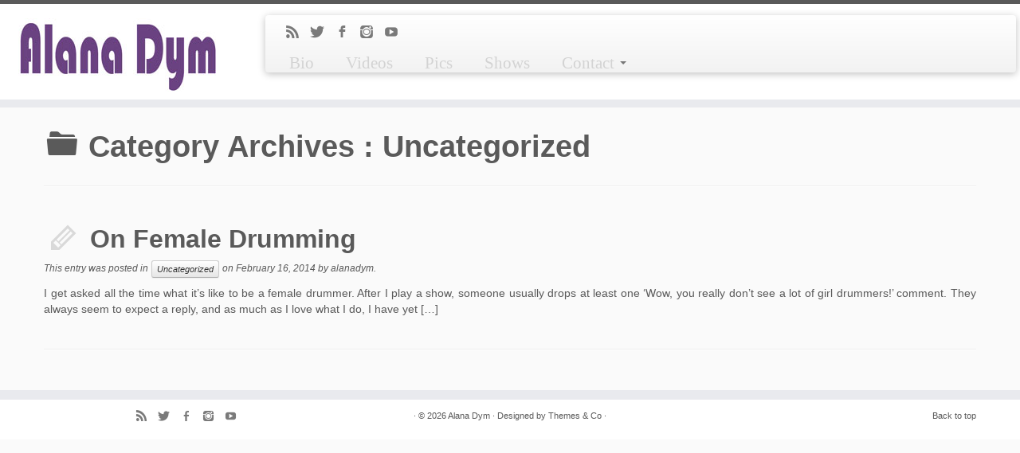

--- FILE ---
content_type: text/html; charset=UTF-8
request_url: http://www.alanadym.com/category/uncategorized/
body_size: 7983
content:
<!DOCTYPE html>
<!--[if IE 7]>
<html class="ie ie7" lang="en-US">
<![endif]-->
<!--[if IE 8]>
<html class="ie ie8" lang="en-US">
<![endif]-->
<!--[if !(IE 7) | !(IE 8)  ]><!-->
<html lang="en-US">                          
<!--<![endif]-->

			<head>
		    <meta charset="UTF-8" />
		    <meta http-equiv="X-UA-Compatible" content="IE=9; IE=8; IE=7; IE=EDGE" />
		    <title>Uncategorized | Alana Dym</title>
		    <meta name="viewport" content="width=device-width, initial-scale=1.0" />
		    <link rel="profile" href="http://gmpg.org/xfn/11" />
		    <link rel="pingback" href="http://www.alanadym.com/xmlrpc.php" />
		   
		   <!-- Icons font support for IE6-7  -->
		    <!--[if lt IE 8]>
		      <script src="http://www.alanadym.com/wp-content/themes/customizr/inc/css/fonts/lte-ie7.js"></script>
		    <![endif]-->
		    <meta name='robots' content='max-image-preview:large' />
<link rel="alternate" type="application/rss+xml" title="Alana Dym &raquo; Feed" href="http://www.alanadym.com/feed/" />
<link rel="alternate" type="application/rss+xml" title="Alana Dym &raquo; Comments Feed" href="http://www.alanadym.com/comments/feed/" />
<link rel="alternate" type="application/rss+xml" title="Alana Dym &raquo; Uncategorized Category Feed" href="http://www.alanadym.com/category/uncategorized/feed/" />
<style id='wp-img-auto-sizes-contain-inline-css' type='text/css'>
img:is([sizes=auto i],[sizes^="auto," i]){contain-intrinsic-size:3000px 1500px}
/*# sourceURL=wp-img-auto-sizes-contain-inline-css */
</style>
<link rel='stylesheet' id='hdwstyle-css' href='http://www.alanadym.com/wp-content/plugins/hdw-player-video-player-video-gallery/css/html5.hdwstyles.css?v=4.2&#038;ver=6.9' type='text/css' media='all' />
<style id='wp-emoji-styles-inline-css' type='text/css'>

	img.wp-smiley, img.emoji {
		display: inline !important;
		border: none !important;
		box-shadow: none !important;
		height: 1em !important;
		width: 1em !important;
		margin: 0 0.07em !important;
		vertical-align: -0.1em !important;
		background: none !important;
		padding: 0 !important;
	}
/*# sourceURL=wp-emoji-styles-inline-css */
</style>
<style id='wp-block-library-inline-css' type='text/css'>
:root{--wp-block-synced-color:#7a00df;--wp-block-synced-color--rgb:122,0,223;--wp-bound-block-color:var(--wp-block-synced-color);--wp-editor-canvas-background:#ddd;--wp-admin-theme-color:#007cba;--wp-admin-theme-color--rgb:0,124,186;--wp-admin-theme-color-darker-10:#006ba1;--wp-admin-theme-color-darker-10--rgb:0,107,160.5;--wp-admin-theme-color-darker-20:#005a87;--wp-admin-theme-color-darker-20--rgb:0,90,135;--wp-admin-border-width-focus:2px}@media (min-resolution:192dpi){:root{--wp-admin-border-width-focus:1.5px}}.wp-element-button{cursor:pointer}:root .has-very-light-gray-background-color{background-color:#eee}:root .has-very-dark-gray-background-color{background-color:#313131}:root .has-very-light-gray-color{color:#eee}:root .has-very-dark-gray-color{color:#313131}:root .has-vivid-green-cyan-to-vivid-cyan-blue-gradient-background{background:linear-gradient(135deg,#00d084,#0693e3)}:root .has-purple-crush-gradient-background{background:linear-gradient(135deg,#34e2e4,#4721fb 50%,#ab1dfe)}:root .has-hazy-dawn-gradient-background{background:linear-gradient(135deg,#faaca8,#dad0ec)}:root .has-subdued-olive-gradient-background{background:linear-gradient(135deg,#fafae1,#67a671)}:root .has-atomic-cream-gradient-background{background:linear-gradient(135deg,#fdd79a,#004a59)}:root .has-nightshade-gradient-background{background:linear-gradient(135deg,#330968,#31cdcf)}:root .has-midnight-gradient-background{background:linear-gradient(135deg,#020381,#2874fc)}:root{--wp--preset--font-size--normal:16px;--wp--preset--font-size--huge:42px}.has-regular-font-size{font-size:1em}.has-larger-font-size{font-size:2.625em}.has-normal-font-size{font-size:var(--wp--preset--font-size--normal)}.has-huge-font-size{font-size:var(--wp--preset--font-size--huge)}.has-text-align-center{text-align:center}.has-text-align-left{text-align:left}.has-text-align-right{text-align:right}.has-fit-text{white-space:nowrap!important}#end-resizable-editor-section{display:none}.aligncenter{clear:both}.items-justified-left{justify-content:flex-start}.items-justified-center{justify-content:center}.items-justified-right{justify-content:flex-end}.items-justified-space-between{justify-content:space-between}.screen-reader-text{border:0;clip-path:inset(50%);height:1px;margin:-1px;overflow:hidden;padding:0;position:absolute;width:1px;word-wrap:normal!important}.screen-reader-text:focus{background-color:#ddd;clip-path:none;color:#444;display:block;font-size:1em;height:auto;left:5px;line-height:normal;padding:15px 23px 14px;text-decoration:none;top:5px;width:auto;z-index:100000}html :where(.has-border-color){border-style:solid}html :where([style*=border-top-color]){border-top-style:solid}html :where([style*=border-right-color]){border-right-style:solid}html :where([style*=border-bottom-color]){border-bottom-style:solid}html :where([style*=border-left-color]){border-left-style:solid}html :where([style*=border-width]){border-style:solid}html :where([style*=border-top-width]){border-top-style:solid}html :where([style*=border-right-width]){border-right-style:solid}html :where([style*=border-bottom-width]){border-bottom-style:solid}html :where([style*=border-left-width]){border-left-style:solid}html :where(img[class*=wp-image-]){height:auto;max-width:100%}:where(figure){margin:0 0 1em}html :where(.is-position-sticky){--wp-admin--admin-bar--position-offset:var(--wp-admin--admin-bar--height,0px)}@media screen and (max-width:600px){html :where(.is-position-sticky){--wp-admin--admin-bar--position-offset:0px}}

/*# sourceURL=wp-block-library-inline-css */
</style><style id='global-styles-inline-css' type='text/css'>
:root{--wp--preset--aspect-ratio--square: 1;--wp--preset--aspect-ratio--4-3: 4/3;--wp--preset--aspect-ratio--3-4: 3/4;--wp--preset--aspect-ratio--3-2: 3/2;--wp--preset--aspect-ratio--2-3: 2/3;--wp--preset--aspect-ratio--16-9: 16/9;--wp--preset--aspect-ratio--9-16: 9/16;--wp--preset--color--black: #000000;--wp--preset--color--cyan-bluish-gray: #abb8c3;--wp--preset--color--white: #ffffff;--wp--preset--color--pale-pink: #f78da7;--wp--preset--color--vivid-red: #cf2e2e;--wp--preset--color--luminous-vivid-orange: #ff6900;--wp--preset--color--luminous-vivid-amber: #fcb900;--wp--preset--color--light-green-cyan: #7bdcb5;--wp--preset--color--vivid-green-cyan: #00d084;--wp--preset--color--pale-cyan-blue: #8ed1fc;--wp--preset--color--vivid-cyan-blue: #0693e3;--wp--preset--color--vivid-purple: #9b51e0;--wp--preset--gradient--vivid-cyan-blue-to-vivid-purple: linear-gradient(135deg,rgb(6,147,227) 0%,rgb(155,81,224) 100%);--wp--preset--gradient--light-green-cyan-to-vivid-green-cyan: linear-gradient(135deg,rgb(122,220,180) 0%,rgb(0,208,130) 100%);--wp--preset--gradient--luminous-vivid-amber-to-luminous-vivid-orange: linear-gradient(135deg,rgb(252,185,0) 0%,rgb(255,105,0) 100%);--wp--preset--gradient--luminous-vivid-orange-to-vivid-red: linear-gradient(135deg,rgb(255,105,0) 0%,rgb(207,46,46) 100%);--wp--preset--gradient--very-light-gray-to-cyan-bluish-gray: linear-gradient(135deg,rgb(238,238,238) 0%,rgb(169,184,195) 100%);--wp--preset--gradient--cool-to-warm-spectrum: linear-gradient(135deg,rgb(74,234,220) 0%,rgb(151,120,209) 20%,rgb(207,42,186) 40%,rgb(238,44,130) 60%,rgb(251,105,98) 80%,rgb(254,248,76) 100%);--wp--preset--gradient--blush-light-purple: linear-gradient(135deg,rgb(255,206,236) 0%,rgb(152,150,240) 100%);--wp--preset--gradient--blush-bordeaux: linear-gradient(135deg,rgb(254,205,165) 0%,rgb(254,45,45) 50%,rgb(107,0,62) 100%);--wp--preset--gradient--luminous-dusk: linear-gradient(135deg,rgb(255,203,112) 0%,rgb(199,81,192) 50%,rgb(65,88,208) 100%);--wp--preset--gradient--pale-ocean: linear-gradient(135deg,rgb(255,245,203) 0%,rgb(182,227,212) 50%,rgb(51,167,181) 100%);--wp--preset--gradient--electric-grass: linear-gradient(135deg,rgb(202,248,128) 0%,rgb(113,206,126) 100%);--wp--preset--gradient--midnight: linear-gradient(135deg,rgb(2,3,129) 0%,rgb(40,116,252) 100%);--wp--preset--font-size--small: 13px;--wp--preset--font-size--medium: 20px;--wp--preset--font-size--large: 36px;--wp--preset--font-size--x-large: 42px;--wp--preset--spacing--20: 0.44rem;--wp--preset--spacing--30: 0.67rem;--wp--preset--spacing--40: 1rem;--wp--preset--spacing--50: 1.5rem;--wp--preset--spacing--60: 2.25rem;--wp--preset--spacing--70: 3.38rem;--wp--preset--spacing--80: 5.06rem;--wp--preset--shadow--natural: 6px 6px 9px rgba(0, 0, 0, 0.2);--wp--preset--shadow--deep: 12px 12px 50px rgba(0, 0, 0, 0.4);--wp--preset--shadow--sharp: 6px 6px 0px rgba(0, 0, 0, 0.2);--wp--preset--shadow--outlined: 6px 6px 0px -3px rgb(255, 255, 255), 6px 6px rgb(0, 0, 0);--wp--preset--shadow--crisp: 6px 6px 0px rgb(0, 0, 0);}:where(.is-layout-flex){gap: 0.5em;}:where(.is-layout-grid){gap: 0.5em;}body .is-layout-flex{display: flex;}.is-layout-flex{flex-wrap: wrap;align-items: center;}.is-layout-flex > :is(*, div){margin: 0;}body .is-layout-grid{display: grid;}.is-layout-grid > :is(*, div){margin: 0;}:where(.wp-block-columns.is-layout-flex){gap: 2em;}:where(.wp-block-columns.is-layout-grid){gap: 2em;}:where(.wp-block-post-template.is-layout-flex){gap: 1.25em;}:where(.wp-block-post-template.is-layout-grid){gap: 1.25em;}.has-black-color{color: var(--wp--preset--color--black) !important;}.has-cyan-bluish-gray-color{color: var(--wp--preset--color--cyan-bluish-gray) !important;}.has-white-color{color: var(--wp--preset--color--white) !important;}.has-pale-pink-color{color: var(--wp--preset--color--pale-pink) !important;}.has-vivid-red-color{color: var(--wp--preset--color--vivid-red) !important;}.has-luminous-vivid-orange-color{color: var(--wp--preset--color--luminous-vivid-orange) !important;}.has-luminous-vivid-amber-color{color: var(--wp--preset--color--luminous-vivid-amber) !important;}.has-light-green-cyan-color{color: var(--wp--preset--color--light-green-cyan) !important;}.has-vivid-green-cyan-color{color: var(--wp--preset--color--vivid-green-cyan) !important;}.has-pale-cyan-blue-color{color: var(--wp--preset--color--pale-cyan-blue) !important;}.has-vivid-cyan-blue-color{color: var(--wp--preset--color--vivid-cyan-blue) !important;}.has-vivid-purple-color{color: var(--wp--preset--color--vivid-purple) !important;}.has-black-background-color{background-color: var(--wp--preset--color--black) !important;}.has-cyan-bluish-gray-background-color{background-color: var(--wp--preset--color--cyan-bluish-gray) !important;}.has-white-background-color{background-color: var(--wp--preset--color--white) !important;}.has-pale-pink-background-color{background-color: var(--wp--preset--color--pale-pink) !important;}.has-vivid-red-background-color{background-color: var(--wp--preset--color--vivid-red) !important;}.has-luminous-vivid-orange-background-color{background-color: var(--wp--preset--color--luminous-vivid-orange) !important;}.has-luminous-vivid-amber-background-color{background-color: var(--wp--preset--color--luminous-vivid-amber) !important;}.has-light-green-cyan-background-color{background-color: var(--wp--preset--color--light-green-cyan) !important;}.has-vivid-green-cyan-background-color{background-color: var(--wp--preset--color--vivid-green-cyan) !important;}.has-pale-cyan-blue-background-color{background-color: var(--wp--preset--color--pale-cyan-blue) !important;}.has-vivid-cyan-blue-background-color{background-color: var(--wp--preset--color--vivid-cyan-blue) !important;}.has-vivid-purple-background-color{background-color: var(--wp--preset--color--vivid-purple) !important;}.has-black-border-color{border-color: var(--wp--preset--color--black) !important;}.has-cyan-bluish-gray-border-color{border-color: var(--wp--preset--color--cyan-bluish-gray) !important;}.has-white-border-color{border-color: var(--wp--preset--color--white) !important;}.has-pale-pink-border-color{border-color: var(--wp--preset--color--pale-pink) !important;}.has-vivid-red-border-color{border-color: var(--wp--preset--color--vivid-red) !important;}.has-luminous-vivid-orange-border-color{border-color: var(--wp--preset--color--luminous-vivid-orange) !important;}.has-luminous-vivid-amber-border-color{border-color: var(--wp--preset--color--luminous-vivid-amber) !important;}.has-light-green-cyan-border-color{border-color: var(--wp--preset--color--light-green-cyan) !important;}.has-vivid-green-cyan-border-color{border-color: var(--wp--preset--color--vivid-green-cyan) !important;}.has-pale-cyan-blue-border-color{border-color: var(--wp--preset--color--pale-cyan-blue) !important;}.has-vivid-cyan-blue-border-color{border-color: var(--wp--preset--color--vivid-cyan-blue) !important;}.has-vivid-purple-border-color{border-color: var(--wp--preset--color--vivid-purple) !important;}.has-vivid-cyan-blue-to-vivid-purple-gradient-background{background: var(--wp--preset--gradient--vivid-cyan-blue-to-vivid-purple) !important;}.has-light-green-cyan-to-vivid-green-cyan-gradient-background{background: var(--wp--preset--gradient--light-green-cyan-to-vivid-green-cyan) !important;}.has-luminous-vivid-amber-to-luminous-vivid-orange-gradient-background{background: var(--wp--preset--gradient--luminous-vivid-amber-to-luminous-vivid-orange) !important;}.has-luminous-vivid-orange-to-vivid-red-gradient-background{background: var(--wp--preset--gradient--luminous-vivid-orange-to-vivid-red) !important;}.has-very-light-gray-to-cyan-bluish-gray-gradient-background{background: var(--wp--preset--gradient--very-light-gray-to-cyan-bluish-gray) !important;}.has-cool-to-warm-spectrum-gradient-background{background: var(--wp--preset--gradient--cool-to-warm-spectrum) !important;}.has-blush-light-purple-gradient-background{background: var(--wp--preset--gradient--blush-light-purple) !important;}.has-blush-bordeaux-gradient-background{background: var(--wp--preset--gradient--blush-bordeaux) !important;}.has-luminous-dusk-gradient-background{background: var(--wp--preset--gradient--luminous-dusk) !important;}.has-pale-ocean-gradient-background{background: var(--wp--preset--gradient--pale-ocean) !important;}.has-electric-grass-gradient-background{background: var(--wp--preset--gradient--electric-grass) !important;}.has-midnight-gradient-background{background: var(--wp--preset--gradient--midnight) !important;}.has-small-font-size{font-size: var(--wp--preset--font-size--small) !important;}.has-medium-font-size{font-size: var(--wp--preset--font-size--medium) !important;}.has-large-font-size{font-size: var(--wp--preset--font-size--large) !important;}.has-x-large-font-size{font-size: var(--wp--preset--font-size--x-large) !important;}
/*# sourceURL=global-styles-inline-css */
</style>

<style id='classic-theme-styles-inline-css' type='text/css'>
/*! This file is auto-generated */
.wp-block-button__link{color:#fff;background-color:#32373c;border-radius:9999px;box-shadow:none;text-decoration:none;padding:calc(.667em + 2px) calc(1.333em + 2px);font-size:1.125em}.wp-block-file__button{background:#32373c;color:#fff;text-decoration:none}
/*# sourceURL=/wp-includes/css/classic-themes.min.css */
</style>
<link rel='stylesheet' id='contact-form-7-css' href='http://www.alanadym.com/wp-content/plugins/contact-form-7/includes/css/styles.css?ver=6.1.4' type='text/css' media='all' />
<link rel='stylesheet' id='customizr-skin-css' href='http://www.alanadym.com/wp-content/themes/customizr/inc/css/grey.css?ver=3.1.6' type='text/css' media='all' />
<link rel='stylesheet' id='customizr-style-css' href='http://www.alanadym.com/wp-content/themes/alana/style.css?ver=3.1.6' type='text/css' media='all' />
<link rel='stylesheet' id='fancyboxcss-css' href='http://www.alanadym.com/wp-content/themes/customizr/inc/js/fancybox/jquery.fancybox-1.3.4.min.css?ver=6.9' type='text/css' media='all' />
<script type="text/javascript" src="http://www.alanadym.com/wp-content/plugins/hdw-player-video-player-video-gallery/js/jquery.min.js?ver=2.0.2" id="jquery-js"></script>
<script type="text/javascript" src="http://www.alanadym.com/wp-content/plugins/hdw-player-video-player-video-gallery/js/majhdwplayer.js?v=4.2&amp;ver=6.9" id="hdwmaj-js"></script>
<script type="text/javascript" src="http://www.alanadym.com/wp-content/plugins/hdw-player-video-player-video-gallery/js/html5.hdwplayer.js?v=4.2&amp;ver=6.9" id="hdwhtml-js"></script>
<script type="text/javascript" src="http://www.alanadym.com/wp-content/themes/customizr/inc/js/modernizr.min.js" id="modernizr-js"></script>
<link rel="https://api.w.org/" href="http://www.alanadym.com/wp-json/" /><link rel="alternate" title="JSON" type="application/json" href="http://www.alanadym.com/wp-json/wp/v2/categories/1" /><link rel="EditURI" type="application/rsd+xml" title="RSD" href="http://www.alanadym.com/xmlrpc.php?rsd" />
<meta name="generator" content="WordPress 6.9" />
<style type="text/css">.recentcomments a{display:inline !important;padding:0 !important;margin:0 !important;}</style>
<!-- Jetpack Open Graph Tags -->
<meta property="og:type" content="website" />
<meta property="og:title" content="Uncategorized &#8211; Alana Dym" />
<meta property="og:url" content="http://www.alanadym.com/category/uncategorized/" />
<meta property="og:site_name" content="Alana Dym" />
<meta property="og:image" content="https://s0.wp.com/i/blank.jpg" />
<meta property="og:image:width" content="200" />
<meta property="og:image:height" content="200" />
<meta property="og:image:alt" content="" />
<meta property="og:locale" content="en_US" />

<!-- End Jetpack Open Graph Tags -->

        
        
        		    <!--Icons size hack for IE8 and less -->
		    <!--[if lt IE 9]>
		      <link href="http://www.alanadym.com/wp-content/themes/customizr/inc/css/fonts/ie8-hacks.css" rel="stylesheet" type="text/css"/>
		    <![endif]-->
		</head>
		
	<body class="archive category category-uncategorized category-1 wp-theme-customizr wp-child-theme-alana" itemscope itemtype="http://schema.org/WebPage">
		
		
	   	<header class="tc-header clearfix row-fluid" role="banner">
			
			
					
			
	        <div class="brand span3">

	        	<a class="site-logo" href="http://www.alanadym.com/" title="Alana Dym | "><img src="http://www.alanadym.com/wp-content/uploads/2014/02/logoweb.jpg" alt="Back Home" width="250" height="100" style="max-width:250px;max-height:100px" /></a>
	        </div> <!-- brand span3 -->

	        
	    
	    
	   
	   <div class="container outside"><h2 class="site-description"></h2></div>
      	<div class="navbar-wrapper clearfix span9">

      		<div class="navbar notresp row-fluid pull-left">
      			<div class="navbar-inner" role="navigation">
      				<div class="row-fluid">
            			<div class="social-block span5"><a class="social-icon icon-feed" href="http://www.alanadym.com/feed/rss/" title="Suscribe to my rss feed"  ></a><a class="social-icon icon-twitter" href="http://www.twitter.com/alanadym" title="Follow me on Twitter" target=_blank ></a><a class="social-icon icon-facebook" href="https://www.facebook.com/alanadym?fref=ts" title="Follow me on Facebook" target=_blank ></a><a class="social-icon icon-instagram" href="http://www.instagram.com/alanadym" title="Follow me on Instagram" target=_blank ></a><a class="social-icon icon-youtube" href="http://www.youtube.com/user/alanadym" title="Follow me on Youtube" target=_blank ></a></div><h2 class="span7 inside site-description"></h2><div class="nav-collapse collapse tc-hover-menu-wrapper"><div class="menu-menu2-container"><ul id="menu-menu2" class="nav tc-hover-menu"><li id="menu-item-191" class="menu-item menu-item-type-post_type menu-item-object-page menu-item-191"><a href="http://www.alanadym.com/info/">Bio</a></li>
<li id="menu-item-187" class="menu-item menu-item-type-post_type menu-item-object-page menu-item-187"><a href="http://www.alanadym.com/video-2/">Videos</a></li>
<li id="menu-item-190" class="menu-item menu-item-type-post_type menu-item-object-page menu-item-190"><a href="http://www.alanadym.com/pics-vids/">Pics</a></li>
<li id="menu-item-188" class="menu-item menu-item-type-post_type menu-item-object-page menu-item-188"><a href="http://www.alanadym.com/shows/">Shows</a></li>
<li id="menu-item-189" class="menu-item menu-item-type-post_type menu-item-object-page menu-item-has-children dropdown menu-item-189"><a href="http://www.alanadym.com/contact/">Contact <b class="caret"></b></a>
<ul class="dropdown-menu">
	<li id="menu-item-204" class="menu-item menu-item-type-post_type menu-item-object-page menu-item-204"><a href="http://www.alanadym.com/links/">Links</a></li>
</ul>
</li>
</ul></div></div>            		</div><!-- .row-fluid -->
            	</div><!-- /.navbar-inner -->
            </div><!-- /.navbar notresp -->

            <div class="navbar resp">
            	<div class="navbar-inner" role="navigation">
            		<div class="social-block "><a class="social-icon icon-feed" href="http://www.alanadym.com/feed/rss/" title="Suscribe to my rss feed"  ></a><a class="social-icon icon-twitter" href="http://www.twitter.com/alanadym" title="Follow me on Twitter" target=_blank ></a><a class="social-icon icon-facebook" href="https://www.facebook.com/alanadym?fref=ts" title="Follow me on Facebook" target=_blank ></a><a class="social-icon icon-instagram" href="http://www.instagram.com/alanadym" title="Follow me on Instagram" target=_blank ></a><a class="social-icon icon-youtube" href="http://www.youtube.com/user/alanadym" title="Follow me on Youtube" target=_blank ></a></div><h2 class="span7 inside site-description"></h2><button type="button" class="btn btn-navbar" data-toggle="collapse" data-target=".nav-collapse"><span class="icon-bar"></span><span class="icon-bar"></span><span class="icon-bar"></span></button><div class="nav-collapse collapse tc-hover-menu-wrapper"><div class="menu-menu2-container"><ul id="menu-menu2-1" class="nav tc-hover-menu"><li class="menu-item menu-item-type-post_type menu-item-object-page menu-item-191"><a href="http://www.alanadym.com/info/">Bio</a></li>
<li class="menu-item menu-item-type-post_type menu-item-object-page menu-item-187"><a href="http://www.alanadym.com/video-2/">Videos</a></li>
<li class="menu-item menu-item-type-post_type menu-item-object-page menu-item-190"><a href="http://www.alanadym.com/pics-vids/">Pics</a></li>
<li class="menu-item menu-item-type-post_type menu-item-object-page menu-item-188"><a href="http://www.alanadym.com/shows/">Shows</a></li>
<li class="menu-item menu-item-type-post_type menu-item-object-page menu-item-has-children dropdown menu-item-189"><a href="http://www.alanadym.com/contact/">Contact <b class="caret"></b></a>
<ul class="dropdown-menu">
	<li class="menu-item menu-item-type-post_type menu-item-object-page menu-item-204"><a href="http://www.alanadym.com/links/">Links</a></li>
</ul>
</li>
</ul></div></div>            	</div><!-- /.navbar-inner -->
      		</div><!-- /.navbar resp -->

    	</div><!-- /.navbar-wrapper -->

        
		</header>

		<div id="main-wrapper" class="container">

        
    <div class="container" role="main">
        <div class="row">

                            
                <div id="content" class="span12 article-container">
                    
                    
      <header class="archive-header">
        <h1 class="format-icon">Category Archives : <span>Uncategorized</span></h1><hr class="featurette-divider __before_loop">      </header>

      
                        
                                                                                    
                                                                    <article id="post-173" class="row-fluid post-173 post type-post status-publish format-standard hentry category-uncategorized">
                                              <section class="tc-content span12">
          
        <header class="entry-header">
          
          <h2 class="entry-title format-icon"><a href="http://www.alanadym.com/2014/02/16/on-female-drumming/" title="Permalink to On Female Drumming" rel="bookmark">On Female Drumming</a>  </h2>
        <div class="entry-meta">
            This entry was posted in <a class="btn btn-mini" href="http://www.alanadym.com/category/uncategorized/" title="View all posts in Uncategorized"> Uncategorized </a> on <a href="http://www.alanadym.com/2014/02/16/" title="4:16 pm" rel="bookmark"><time class="entry-date" datetime="2014-02-16T16:16:36+00:00">February 16, 2014</time></a><span class="by-author"> by <span class="author vcard"><a class="url fn n" href="http://www.alanadym.com/author/alanadym/" title="View all posts by alanadym" rel="author">alanadym</a></span></span>.
        </div><!-- .entry-meta -->

        
        </header><!-- .entry-header -->

                
                                  
              <section class="entry-summary">
                                      <p>I get asked all the time what it’s like to be a female drummer. After I play a show, someone usually drops at least one ‘Wow, you really don’t see a lot of girl drummers!’ comment. They always seem to expect a reply, and as much as I love what I do, I have yet [&hellip;]</p>
                                </section><!-- .entry-summary -->
          
          
          
      </section>

      <hr class="featurette-divider __loop">                                    </article>
                                
                            
                        
                    
      
      
                </div><!--.article-container -->

           
        </div><!--.row -->
    </div><!-- .container role: main -->

    
</div><!--#main-wrapper"-->

	<!-- FOOTER -->
	<footer id="footer" class="">
	 	    			 <div class="colophon">
		 	<div class="container">
		 		<div class="row-fluid">
				    <div class="span4 social-block pull-left"><a class="social-icon icon-feed" href="http://www.alanadym.com/feed/rss/" title="Suscribe to my rss feed"  ></a><a class="social-icon icon-twitter" href="http://www.twitter.com/alanadym" title="Follow me on Twitter" target=_blank ></a><a class="social-icon icon-facebook" href="https://www.facebook.com/alanadym?fref=ts" title="Follow me on Facebook" target=_blank ></a><a class="social-icon icon-instagram" href="http://www.instagram.com/alanadym" title="Follow me on Instagram" target=_blank ></a><a class="social-icon icon-youtube" href="http://www.youtube.com/user/alanadym" title="Follow me on Youtube" target=_blank ></a></div><div class="span4 credits"><p> &middot; &copy; 2026 <a href="http://www.alanadym.com" title="Alana Dym" rel="bookmark">Alana Dym</a> &middot; Designed by <a href="http://www.themesandco.com/">Themes &amp; Co</a> &middot;</p></div><div class="span4 backtop"><p class="pull-right"><a class="back-to-top" href="#">Back to top</a></p></div>      			</div><!-- .row-fluid -->
      		</div><!-- .container -->
      	</div><!-- .colophon -->
    		</footer>
<script type="speculationrules">
{"prefetch":[{"source":"document","where":{"and":[{"href_matches":"/*"},{"not":{"href_matches":["/wp-*.php","/wp-admin/*","/wp-content/uploads/*","/wp-content/*","/wp-content/plugins/*","/wp-content/themes/alana/*","/wp-content/themes/customizr/*","/*\\?(.+)"]}},{"not":{"selector_matches":"a[rel~=\"nofollow\"]"}},{"not":{"selector_matches":".no-prefetch, .no-prefetch a"}}]},"eagerness":"conservative"}]}
</script>
<script type="text/javascript" src="http://www.alanadym.com/wp-includes/js/dist/hooks.min.js?ver=dd5603f07f9220ed27f1" id="wp-hooks-js"></script>
<script type="text/javascript" src="http://www.alanadym.com/wp-includes/js/dist/i18n.min.js?ver=c26c3dc7bed366793375" id="wp-i18n-js"></script>
<script type="text/javascript" id="wp-i18n-js-after">
/* <![CDATA[ */
wp.i18n.setLocaleData( { 'text direction\u0004ltr': [ 'ltr' ] } );
//# sourceURL=wp-i18n-js-after
/* ]]> */
</script>
<script type="text/javascript" src="http://www.alanadym.com/wp-content/plugins/contact-form-7/includes/swv/js/index.js?ver=6.1.4" id="swv-js"></script>
<script type="text/javascript" id="contact-form-7-js-before">
/* <![CDATA[ */
var wpcf7 = {
    "api": {
        "root": "http:\/\/www.alanadym.com\/wp-json\/",
        "namespace": "contact-form-7\/v1"
    },
    "cached": 1
};
//# sourceURL=contact-form-7-js-before
/* ]]> */
</script>
<script type="text/javascript" src="http://www.alanadym.com/wp-content/plugins/contact-form-7/includes/js/index.js?ver=6.1.4" id="contact-form-7-js"></script>
<script type="text/javascript" src="http://www.alanadym.com/wp-includes/js/jquery/ui/core.min.js?ver=1.13.3" id="jquery-ui-core-js"></script>
<script type="text/javascript" src="http://www.alanadym.com/wp-content/themes/customizr/inc/js/bootstrap.min.js" id="bootstrap-js"></script>
<script type="text/javascript" id="tc-scripts-js-extra">
/* <![CDATA[ */
var TCParams = {"FancyBoxState":"1","FancyBoxAutoscale":"1","SliderName":"","SliderDelay":"","SliderHover":"1","SmoothScroll":"linear"};
//# sourceURL=tc-scripts-js-extra
/* ]]> */
</script>
<script type="text/javascript" src="http://www.alanadym.com/wp-content/themes/customizr/inc/js/tc-scripts.min.js" id="tc-scripts-js"></script>
<script type="text/javascript" src="http://www.alanadym.com/wp-content/themes/customizr/inc/js/holder.js" id="holder-js"></script>
<script type="text/javascript" src="http://www.alanadym.com/wp-content/themes/customizr/inc/js/fancybox/jquery.fancybox-1.3.4.min.js" id="fancyboxjs-js"></script>
<script type="text/javascript" src="http://www.alanadym.com/wp-content/themes/customizr/inc/js/retina.min.js" id="retinajs-js"></script>
<script id="wp-emoji-settings" type="application/json">
{"baseUrl":"https://s.w.org/images/core/emoji/17.0.2/72x72/","ext":".png","svgUrl":"https://s.w.org/images/core/emoji/17.0.2/svg/","svgExt":".svg","source":{"concatemoji":"http://www.alanadym.com/wp-includes/js/wp-emoji-release.min.js?ver=6.9"}}
</script>
<script type="module">
/* <![CDATA[ */
/*! This file is auto-generated */
const a=JSON.parse(document.getElementById("wp-emoji-settings").textContent),o=(window._wpemojiSettings=a,"wpEmojiSettingsSupports"),s=["flag","emoji"];function i(e){try{var t={supportTests:e,timestamp:(new Date).valueOf()};sessionStorage.setItem(o,JSON.stringify(t))}catch(e){}}function c(e,t,n){e.clearRect(0,0,e.canvas.width,e.canvas.height),e.fillText(t,0,0);t=new Uint32Array(e.getImageData(0,0,e.canvas.width,e.canvas.height).data);e.clearRect(0,0,e.canvas.width,e.canvas.height),e.fillText(n,0,0);const a=new Uint32Array(e.getImageData(0,0,e.canvas.width,e.canvas.height).data);return t.every((e,t)=>e===a[t])}function p(e,t){e.clearRect(0,0,e.canvas.width,e.canvas.height),e.fillText(t,0,0);var n=e.getImageData(16,16,1,1);for(let e=0;e<n.data.length;e++)if(0!==n.data[e])return!1;return!0}function u(e,t,n,a){switch(t){case"flag":return n(e,"\ud83c\udff3\ufe0f\u200d\u26a7\ufe0f","\ud83c\udff3\ufe0f\u200b\u26a7\ufe0f")?!1:!n(e,"\ud83c\udde8\ud83c\uddf6","\ud83c\udde8\u200b\ud83c\uddf6")&&!n(e,"\ud83c\udff4\udb40\udc67\udb40\udc62\udb40\udc65\udb40\udc6e\udb40\udc67\udb40\udc7f","\ud83c\udff4\u200b\udb40\udc67\u200b\udb40\udc62\u200b\udb40\udc65\u200b\udb40\udc6e\u200b\udb40\udc67\u200b\udb40\udc7f");case"emoji":return!a(e,"\ud83e\u1fac8")}return!1}function f(e,t,n,a){let r;const o=(r="undefined"!=typeof WorkerGlobalScope&&self instanceof WorkerGlobalScope?new OffscreenCanvas(300,150):document.createElement("canvas")).getContext("2d",{willReadFrequently:!0}),s=(o.textBaseline="top",o.font="600 32px Arial",{});return e.forEach(e=>{s[e]=t(o,e,n,a)}),s}function r(e){var t=document.createElement("script");t.src=e,t.defer=!0,document.head.appendChild(t)}a.supports={everything:!0,everythingExceptFlag:!0},new Promise(t=>{let n=function(){try{var e=JSON.parse(sessionStorage.getItem(o));if("object"==typeof e&&"number"==typeof e.timestamp&&(new Date).valueOf()<e.timestamp+604800&&"object"==typeof e.supportTests)return e.supportTests}catch(e){}return null}();if(!n){if("undefined"!=typeof Worker&&"undefined"!=typeof OffscreenCanvas&&"undefined"!=typeof URL&&URL.createObjectURL&&"undefined"!=typeof Blob)try{var e="postMessage("+f.toString()+"("+[JSON.stringify(s),u.toString(),c.toString(),p.toString()].join(",")+"));",a=new Blob([e],{type:"text/javascript"});const r=new Worker(URL.createObjectURL(a),{name:"wpTestEmojiSupports"});return void(r.onmessage=e=>{i(n=e.data),r.terminate(),t(n)})}catch(e){}i(n=f(s,u,c,p))}t(n)}).then(e=>{for(const n in e)a.supports[n]=e[n],a.supports.everything=a.supports.everything&&a.supports[n],"flag"!==n&&(a.supports.everythingExceptFlag=a.supports.everythingExceptFlag&&a.supports[n]);var t;a.supports.everythingExceptFlag=a.supports.everythingExceptFlag&&!a.supports.flag,a.supports.everything||((t=a.source||{}).concatemoji?r(t.concatemoji):t.wpemoji&&t.twemoji&&(r(t.twemoji),r(t.wpemoji)))});
//# sourceURL=http://www.alanadym.com/wp-includes/js/wp-emoji-loader.min.js
/* ]]> */
</script>
	</body>
</html>


--- FILE ---
content_type: text/css
request_url: http://www.alanadym.com/wp-content/themes/alana/style.css?ver=3.1.6
body_size: 517
content:
/*
Theme Name: alana
Version: 1.0
Description: A child theme of Customizr
Template: customizr
*/

@import url("../customizr/style.css");
/* Adjust Menu (red) text color, (Garamond) font-family, (1.5em) font-size  */
.navbar .nav > li > a, .navbar .nav > li > a:first-letter,
.navbar .nav > li.current-menu-item > a, 
.navbar .nav > li.current-menu-ancestor > a {
display:        inline;
color:          red;                        
font-family:    Garamond;
font-size:      1.5em;
padding:        5px 20px;
}
 
/* Adjust Menu colors - Normal */
.navbar .nav > li > a, .navbar .nav > li > a:first-letter {
color:          lightgray;
text-shadow:    none;
}
/* Adjust Menu colors - Hover */
.navbar .nav > li > a:hover, .navbar .nav > li > a:hover:first-letter { 
color:          white;                      
text-shadow:    none;
}
/* Adjust Menu colors - Active */
.navbar .nav > li > a:active, .navbar .nav > li > a:active:first-letter,
.navbar .nav > li.current-menu-item > a, 
.navbar .nav > li.current-menu-ancestor > a,
.navbar .nav > li.current-menu-item > a:first-letter, 
.navbar .nav > li.current-menu-ancestor > a:first-letter {
color:          blue;
text-shadow:    none;
}
 
/* Adjust dropdown Menu items (blue) text color & (yellow) shading */
.dropdown-menu > li > a {
color:          blue;
background:     yellow;
}
 
/* Remove the Hover/Focus Colors  */
.navbar .nav > li.current-menu-item > a, .navbar .nav > li.current-menu-ancestor > a, 
.navbar .nav > li > a:hover, .navbar .nav > li > a:focus {
color:          #5A5A5A;

--- FILE ---
content_type: text/css
request_url: http://www.alanadym.com/wp-content/themes/customizr/style.css
body_size: 971
content:
/**
 * Theme Name: Customizr
 * Theme URI: http://www.themesandco.com/customizr
 * Description:  Enjoy designing a beautiful website live with the WP customizer : select skin, logo, social profiles, sliders, layout, home featured blocks, or even live css styling. The flat and fully responsive design can be used for small businesses, portfolios, blogs, corporate sites or landing pages. Built with valid HTML5 and CSS3 (from the Twitter Bootstrap), cross-browser tested, the theme is translation ready and available in 15 languages. Ready for WooCommerce, bbPress, qTranslate, the code is easily extensible with a comprehensive API of hooks.
 * Version: 3.1.6
 * Author: nikeo
 * Author URI: http://www.themesandco.com/
 * Tags: gray, white, light, blue, red, yellow, green, purple, orange, black, one-column, two-columns, three-columns, left-sidebar, right-sidebar, fluid-layout, responsive-layout, custom-menu, featured-images, full-width-template, theme-options, threaded-comments, translation-ready, sticky-post, post-formats, rtl-language-support, editor-style
 * Text Domain: customizr
 * Copyright: (c) 2013 Nicolas GUILLAUME (nikeo), Nice, France
 * License: GNU General Public License v2.0 or later
 * License URI: http://www.gnu.org/licenses/gpl-2.0.html
 */


/**
 * The styleheets of Customizr are located in inc/css. Each skin has its own stylesheet : blue.css, green.css, ...
 *
 * IMPORTANT : If you write your CSS code below, it will be deleted when you'll update the theme.
 * If you want to style the css of Customizr, you can either use the Custom CSS section in the customizer (which will not be lost on update) OR create a child theme (recommended if you do many customizations) and add your css code in the style.css file of it.
 */